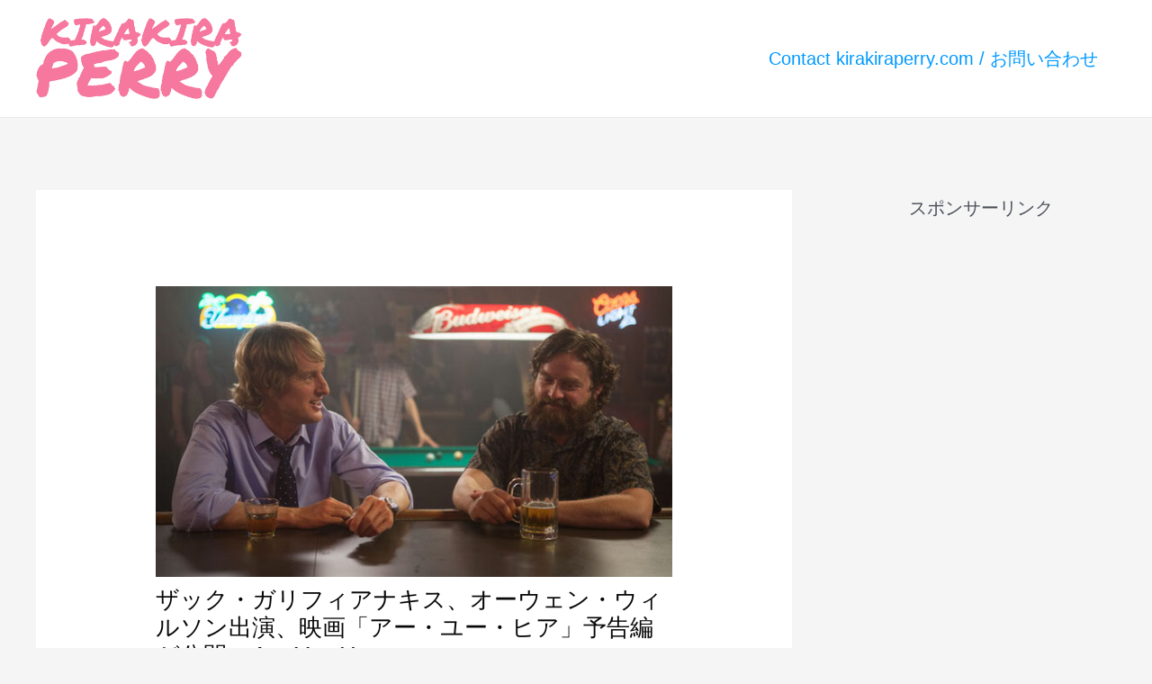

--- FILE ---
content_type: text/html; charset=utf-8
request_url: https://www.google.com/recaptcha/api2/aframe
body_size: 269
content:
<!DOCTYPE HTML><html><head><meta http-equiv="content-type" content="text/html; charset=UTF-8"></head><body><script nonce="ABAJnW85lFkjJmYbQwaQbw">/** Anti-fraud and anti-abuse applications only. See google.com/recaptcha */ try{var clients={'sodar':'https://pagead2.googlesyndication.com/pagead/sodar?'};window.addEventListener("message",function(a){try{if(a.source===window.parent){var b=JSON.parse(a.data);var c=clients[b['id']];if(c){var d=document.createElement('img');d.src=c+b['params']+'&rc='+(localStorage.getItem("rc::a")?sessionStorage.getItem("rc::b"):"");window.document.body.appendChild(d);sessionStorage.setItem("rc::e",parseInt(sessionStorage.getItem("rc::e")||0)+1);localStorage.setItem("rc::h",'1768947620441');}}}catch(b){}});window.parent.postMessage("_grecaptcha_ready", "*");}catch(b){}</script></body></html>